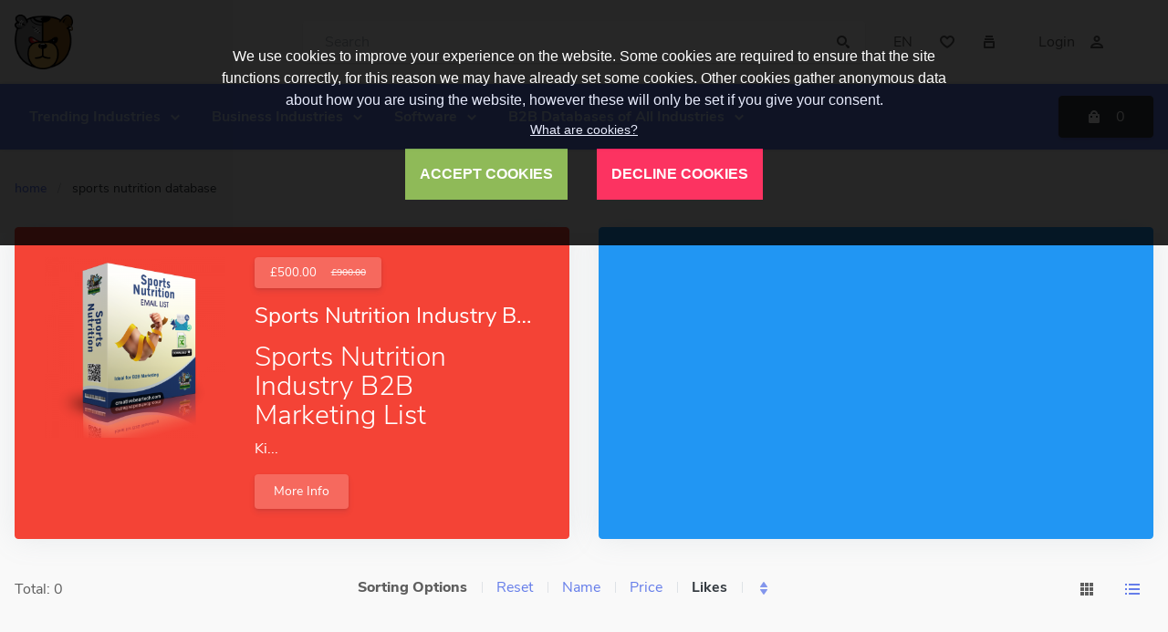

--- FILE ---
content_type: text/html; charset=UTF-8
request_url: https://creativebeartech.com/category/sports-nutrition-database/?filter=true&mode=list&order=likes%7CDESC
body_size: 3876
content:
<!doctype html>
<html lang="en">
<head>
<meta charset="utf-8">
<title>Sports Nutrition Database - Creative Bear Tech</title>
<meta name="keywords" content="">
<meta name="description" content="Our Sports Nutrition Database contains business contact details of sports nutrition retail shops, wholesalers and manufacturers from all over the world. Free lifetime updates. Download now.">
<meta name="viewport" content="width=device-width, initial-scale=1, maximum-scale=1">
<meta name="apple-mobile-web-app-capable" content="yes">
<meta name="dcterms.rights" content="Creative Bear Tech &copy; All Rights Reserved">
<meta name="robots" content="index">
<meta name="robots" content="follow">
<meta name="revisit-after" content="1 day">
<meta name="generator" content="Powered by DDP v5.01">
<link rel="shortcut icon" href="https://creativebeartech.com/assets/favicon.ico" type="image/x-icon">
<script type="text/javascript" src="https://creativebeartech.com/assets/jquery.js"></script>
<script type="text/javascript" src="https://creativebeartech.com/assets/global.js"></script>
<link href="https://creativebeartech.com/view/front/themes/modern/cache/master_main.css" rel="stylesheet" type="text/css">
<link id="styler" href="https://creativebeartech.com/view/front/themes/modern/css/colors/Indigo" rel="stylesheet" type="text/css"></head>
<body>
<header id="header">
  <div class="wojo-grid">
    <div class="top-bar">
      <div class="row small gutters align middle">
        <div class="columns screen-25 mobile-100 phone-100 logoColumn">
          <a href="https://creativebeartech.com/" class="logo"><img src="https://creativebeartech.com/uploads/print_logo.png" alt="Creative Bear Tech"></a>
        </div>
        <div class="columns screen-50 mobile-100 phone-100 wojo form">
          <div class="wojo action rounded input">
            <input placeholder="Search" type="text" id="masterSearch">
            <button id="doSearch" type="submit" class="wojo simple button icon"><i class="icon find"></i></button>
            <div id="searchResult"></div>
          </div>
        </div>
        <div class="columns screen-25 mobile-100 phone-100 btnsColumn">
          <div class="wojo white simple rounded buttons">
                        <a class="wojo icon button" data-dropdown="#dropdown-lMenu">EN</a>
                        <a href="https://creativebeartech.com/wishlist/" class="wojo icon button"><i class="icon heart"></i></a>
            <a href="https://creativebeartech.com/compare/" class="wojo icon button"><i class="icon collection"></i></a>
                        <a href="https://creativebeartech.com/login/" class="wojo right button">Login<i class="icon user"></i></a>
                      </div>
                    <div class="wojo small dropdown top-left" id="dropdown-lMenu">
                        <a class="item" data-value="en"><span class="flag icon en"></span>EN            </a>
                        <a class="item" data-value="fr"><span class="flag icon fr"></span>FR            </a>
                      </div>
                  </div>
      </div>
    </div>
  </div>
  <div class="navbar relative">
    <div class="wojo-grid">
      <div class="row horizontal gutters align middle">
        <div class="columns auto hide-all" id="mobileToggle">
          <a class="wojo transparent icon button menu-mobile"><i class="icon white reorder"></i></a>
        </div>
        <div class="columns">
          <ul class="top-menu" id="main-menu">
<li class="nav-item"><a href="https://creativebeartech.com/category/b2b-marketing-databases/" class="normal"><strong>Trending Industries</strong></a><ul class="menu-submenu">
<li class="nav-submenu-item"><a href="https://creativebeartech.com/category/cbd-industry-database/" class="normal">CBD Industry Database</a></li>
<li class="nav-submenu-item"><a href="https://creativebeartech.com/category/cryptocurrency-database-with-emails/" class="normal">Cryptocurrency Industry Database</a></li>
<li class="nav-submenu-item"><a href="https://creativebeartech.com/category/food-and-beverage-industry-email-list/" class="normal">Food and Beverage Industry Email List</a></li>
<li class="nav-submenu-item"><a href="https://creativebeartech.com/category/health-and-beauty-industry-email-list/" class="normal">Health and Beauty Industry Email List</a></li>
<li class="nav-submenu-item"><a href="https://creativebeartech.com/category/marijuana-industry-database/" class="normal">Marijuana Industry Database</a></li>
<li class="nav-submenu-item"><a href="https://creativebeartech.com/category/pet-care-industry-email-list/" class="normal">Pet Care Industry Email List</a></li>
<li class="nav-submenu-item"><a href="https://creativebeartech.com/category/sports-nutrition-database/" class="normal">Sports Nutrition Database</a></li>
<li class="nav-submenu-item"><a href="https://creativebeartech.com/category/vape-industry-databases/" class="normal">Vape Industry Databases</a></li>
<li class="nav-submenu-item"><a href="https://creativebeartech.com/category/vitamins-and-supplements-industry/" class="normal">Vitamins and Supplements Industry</a></li>
</ul>
</li>
<li class="nav-item"><a href="https://creativebeartech.com/category/business-industries/" class="normal"><strong>Business Industries</strong></a><ul class="menu-submenu">
<li class="nav-submenu-item"><a href="https://creativebeartech.com/category/apparel-jewellery-and-accessories-industry-database/" class="normal">Apparel, Jewellery and Accessories Industry Database</a></li>
<li class="nav-submenu-item"><a href="https://creativebeartech.com/category/creative-industries-email-list/" class="normal">Creative Industries Email List</a></li>
<li class="nav-submenu-item"><a href="https://creativebeartech.com/category/bags-shoes-and-accessories-b2b-database-with-email-addresses/" class="normal">Bags, Shoes and Accessories B2B Database with Email Addresses</a></li>
<li class="nav-submenu-item"><a href="https://creativebeartech.com/category/home-kitchen-and-garden-products-email-list/" class="normal">Home, Kitchen and Garden Products Email List</a></li>
<li class="nav-submenu-item"><a href="https://creativebeartech.com/category/leisure-entertainment-industry-email-lists/" class="normal">Leisure & Entertainment Industry Email Lists</a></li>
<li class="nav-submenu-item"><a href="https://creativebeartech.com/category/pet-care-industry-email-list/" class="normal">Pet Care Industry Email List</a></li>
</ul>
</li>
<li class="nav-item"><a href="https://creativebeartech.com/category/software/" class="normal"><strong>Software</strong></a><ul class="menu-submenu">
<li class="nav-submenu-item"><a href="https://creativebeartech.com/category/search-engine-scraper/" class="normal">Search Engine Scraper</a></li>
<li class="nav-submenu-item"><a href="https://creativebeartech.com/category/mass-email-sender-software/" class="normal">Mass Email Sender</a></li>
<li class="nav-submenu-item"><a href="https://creativebeartech.com/category/fast-smtp-server-for-bulk-email-campaigns/" class="normal">Fast SMTP Server for Bulk Email Campaigns</a></li>
<li class="nav-submenu-item"><a href="https://creativebeartech.com/category/gsa-software-verified-lists/" class="normal">GSA Software Verified Lists</a></li>
<li class="nav-submenu-item"><a href="https://creativebeartech.com/category/auto-website-contact-form-submitters/" class="normal">Website Contact Form Submitters</a></li>
</ul>
</li>
<li class="nav-item"><a href="https://creativebeartech.com/category/access-b2b-databases-of-all-industries/" class="normal"><strong>B2B Databases of All Industries</strong></a><ul class="menu-submenu">
<li class="nav-submenu-item"><a href="https://creativebeartech.com/category/massive-usa-b2b-database-of-all-industries/" class="normal">USA B2B Database of All Industries</a></li>
</ul>
</li>
</ul>
        </div>
        <div class="columns auto relative">
          <a class="wojo dark button cartButton"><i class="icon bag"></i><span id="cTotal">0</span></a>
          <div id="cartList" data-duration="200" data-delay="20" class="wojo segment animate hide-all">
            <div class="wojo very relaxed divided fluid list"></div>
          </div>
        </div>
      </div>
    </div>
  </div>
</header>
<main>
<div class="wojo-grid">
<div id="crumbs">
  <div class="wojo small breadcrumb">
    <a href="https://creativebeartech.com/" class="section">Home</a><span class="divider">/</span><div class="active section">Sports Nutrition Database</div>  </div>
</div>
<div class="wojo cards screen-2 tablet-2 mobile-1">
  <div class="card" id="special3">
        <div class="content">
      <div class="row horizontal gutters">
        <div class="columns screen-40 mobile-100 phone-100 center aligned">
          <img src="https://creativebeartech.com/uploads/data/426/thumbs/BzyKkz1pQlQb.png" alt="Sports Nutrition Industry B2B Marketing List" class="wojo large inline image"></div>
        <div class="columns mobile-100 phone-100">
          <div class="padding">
            <p><span class="wojo transparent label">£500.00 <small class="wojo strike  text margin left">£900.00</small></span></p>
            <h3 class="wojo truncate">Sports Nutrition Industry B2B Marketing List</h3>
            <p class="wojo small dimmed text"><h2>Sports Nutrition Industry B2B Marketing List</h2>
<p>Ki...</p>
            <p class="margin-top"><a href="https://creativebeartech.com/product/sports-nutrition-industry-b2b-marketing-list" class="wojo small transparent button">More Info</a>
            </p>
          </div>
        </div>
      </div>
    </div>
      </div>
  <div class="card" id="special2">
      </div>
</div>
<div class="row align middle gutters phone-hide" id="filter">
  <div class="columns auto">
    <div class="items">Total: 0</div>
  </div>
  <div class="columns phone-100">
    <div class="items center aligned">
      <div class="wojo divided horizontal list">
        <div class="disabled item wojo bold text">
          Sorting Options        </div>
        <a href="https://creativebeartech.com/category/sports-nutrition-database/" class="item">
          Reset        </a>
        <a href="https://creativebeartech.com/category/sports-nutrition-database/?filter=true&mode=list&order=title%7CDESC" class="item">
          Name        </a>
        <a href="https://creativebeartech.com/category/sports-nutrition-database/?filter=true&mode=list&order=price%7CDESC" class="item">
          Price        </a>
        <a href="https://creativebeartech.com/category/sports-nutrition-database/?filter=true&mode=list&order=likes%7CDESC" class="item active">
          Likes        </a>
        <div class="item">
          <a href="https://creativebeartech.com/category/sports-nutrition-database/?order=likes|ASC" data-tooltip="ASC/DESC"><i class="icon triangle unfold more link"></i></a>
        </div>
      </div>
    </div>
  </div>
  <div class="columns auto">
    <a href="https://creativebeartech.com/category/sports-nutrition-database/?filter=true&mode=grid&order=likes%7CDESC" class="wojo simple icon button"><i class="icon apps"></i></a>
    <a  class="wojo simple icon button 

primary"><i class="icon unordered list"></i></a>
  </div>
</div>
</div>
</main>
<!-- Home page -->
<!-- Footer -->
<footer>
  <div class="wojo-grid">
    <div class="row align middle small gutters">
      <div class="columns auto phone-100">
        <a href="https://creativebeartech.com/" class="logo"><img src="https://creativebeartech.com/uploads/print_logo.png" alt="Creative Bear Tech"></a>
      </div>
      <div class="columns phone-100 right aligned">
                <ul class="wojo horizontal fitted divided list">
                    <li class="item"><a class="grey"  href="https://creativebeartech.com/content/b2b-marketing-data-lists-terms-and-conditions"><strong>B2B Marketing Data Terms and Conditions</strong></a>
          </li>
                    <li class="item"><a class="grey"  href="https://creativebeartech.com/content/software-end-user-licence-agreement"><strong>Software End User Licence Agreement</strong></a>
          </li>
                    <li class="item"><a class="grey"  href="https://creativebeartech.com/content/data-processing-compliance-pecr-and-gdpr"><strong>Data Processing Compliance – PECR and GDPR</strong></a>
          </li>
                    <li class="item"><a class="grey"  href="https://creativebeartech.com/content/terms-and-conditions"><strong>Terms and Conditions</strong></a>
          </li>
                    <li class="item"><a class="grey"  href="https://yoggysmoneyvault.co.uk/"><strong>Official Support Forum</strong></a>
          </li>
                    <li class="item"><a class="grey"  href="https://creativebeartech.com/blog"><strong>Blog</strong></a>
          </li>
                    <li class="item"><a class="grey"  href="https://creativebeartech.com/content/faq"><strong>F.A.Q.</strong></a>
          </li>
                    <li class="item"><a class="grey"  href="https://creativebeartech.com/content/about-us"><strong>About Us</strong></a>
          </li>
                    <li class="item"><a class="grey"  href="https://creativebeartech.com/content/contact-us"><strong>Contact Us</strong></a>
          </li>
                    <li class="item"><a class="grey"  href="https://creativebeartech.com/content/privacy-policy"><strong>Privacy Policy</strong></a>
          </li>
                    <li class="item"><a class="grey"  href="https://creativebeartech.com/content/vip"><strong>VIP Access</strong></a>
          </li>
                    <li class="item"><a class="grey"  href="https://creativebeartech.com/news/"><strong>News</strong></a>
          </li>
                  </ul>
              </div>
    </div>
    <div class="divider"></div>
    <div class="row align middle small gutters">
      <div class="columns phone-100">
        <p class="wojo small text">Copyright &copy;2026 Creative Bear Tech | Powered by DDP v.5.01</p>
      </div>
      <div class="columns auto phone-100">
        <a class="wojo icon small primary inverted button" href="//https://www.youtube.com/channel/UCh1k2a00TIuz49778rTpYaw/videos"><i class="icon facebook"></i></a>
        <a class="wojo icon small primary inverted button" href="//twitter.com/CreativeBearTec"><i class="icon twitter"></i></a>
      </div>
    </div>
  </div>
</footer>
<script type="text/javascript" src="https://creativebeartech.com/view/front/themes/modern/js/master.js"></script>
<script type="text/javascript"> 
// <![CDATA[  
$(document).ready(function() {
    $.Master({
        weekstart: 1,
		ampm: "1",
		url: "https://creativebeartech.com/view/front",
		surl: "https://creativebeartech.com",
		theme: "https://creativebeartech.com/view/front/themes/modern",
        lang: {
            button_text: "Browse...",
            empty_text: "No file...",
            delBtn: "Delete Record",
			trsBtn: "Move to Trash",
			restBtn: "Restore Original",
			canBtn: "Cancel",
			popular: "Most Popular Questions",
        }
    });
		
	    $("body").acceptCookies({
        position: 'top',
        notice: 'We use cookies to improve your experience on the website. Some cookies are required to ensure that the site functions correctly, for this reason we may have already set some cookies. Other cookies gather anonymous data about how you are using the website, however these will only be set if you give your consent.',
        accept: 'ACCEPT COOKIES',
        decline: 'DECLINE COOKIES',
        decline_t: 'In doing so you will be redirected. Do you wish to proceed?',
        whatc: 'What are cookies?'
    });
	});
// ]]>
</script>
<script async src="https://www.googletagmanager.com/gtag/js?id=UA-145696061-1"></script>
<script>
  window.dataLayer = window.dataLayer || [];
  function gtag(){dataLayer.push(arguments);}
  gtag('js', new Date());
  gtag('config', 'UA-145696061-1');
</script>
<script defer src="https://static.cloudflareinsights.com/beacon.min.js/vcd15cbe7772f49c399c6a5babf22c1241717689176015" integrity="sha512-ZpsOmlRQV6y907TI0dKBHq9Md29nnaEIPlkf84rnaERnq6zvWvPUqr2ft8M1aS28oN72PdrCzSjY4U6VaAw1EQ==" data-cf-beacon='{"version":"2024.11.0","token":"d9ba6e8c365542ab86db1ce38bce9072","r":1,"server_timing":{"name":{"cfCacheStatus":true,"cfEdge":true,"cfExtPri":true,"cfL4":true,"cfOrigin":true,"cfSpeedBrain":true},"location_startswith":null}}' crossorigin="anonymous"></script>
</body></html>

--- FILE ---
content_type: application/javascript
request_url: https://creativebeartech.com/view/front/themes/modern/js/master.js
body_size: 6818
content:
(function($) {
    "use strict";
    $.Master = function(settings) {
        var config = {
            weekstart: 0,
            ampm: 0,
            url: '',
            surl: '',
            theme: '',
            lang: {
                button_text: "Choose file...",
                empty_text: "No file...",
                monthsFull: '',
                monthsShort: '',
                weeksFull: '',
                weeksShort: '',
                weeksMed: '',
                today: "Today",
                now: "Now",
                delBtn: "Delete Record",
                trsBtn: "Move to Trash",
                arcBtn: "Move to Archive",
                uarcBtn: "Restore From Archive",
                restBtn: "Restore Item",
                canBtn: "Cancel",
                clear: "Clear",
				popular: "Popular",
                selProject: "Select Project",
                delMsg1: "Are you sure you want to delete this record?",
                delMsg2: "This action cannot be undone!!!",
                delMsg3: "Trash",
                delMsg5: "Move [NAME] to the archive?",
                delMsg6: "Remove [NAME] from the archive?",
                delMsg7: "Restore [NAME]?",
                delMsg8: "The item will remain in Trash for 30 days. To remove it permanently, go to Trash and empty it.",
                working: "working..."
            }
        };
        var timeout;

        if (settings) {
            $.extend(config, settings);
        }

        /* == Categories == */
		$(".top-menu").find('ul.menu-submenu').parent().children("a").append('<i class=\"icon chevron down\"></i>');
		$(".top-menu > li > ul:not(:has(ul))").addClass('normal-sub');
		$(".top-menu > li").hover(
			function (e) {
				if ($(window).width() > 768) {
					$(this).children("ul").fadeIn(100);
					e.preventDefault();
				}
			}, function (e) {
				if ($(window).width() > 768) {
					$(this).children("ul").fadeOut(150);
					e.preventDefault();
				}
			}
		);
		
		$(".top-menu > li").children("a").find(".icon.chevron").click(function(e) {
			var thisMenu = $(this).closest("li").children("ul");
			var prevState = thisMenu.css('display');
			var icon = $(this);
			$(".top-menu > li > ul").fadeOut();
			if ($(window).width() <= 768) {
				if(prevState !== 'block') {
					thisMenu.fadeIn(150);
					icon.addClass("vertically flipped");
				} else {
					icon.removeClass("vertically flipped");
				}
			}
			e.preventDefault();
		});
	
		$(".menu-mobile").click(function (e) {
			$(".top-menu").toggleClass('show-on-mobile');
			e.preventDefault();
		});

        /* == Vertical Menus == */
        $("ul.vertical-menu").find('ul.menu-submenu').parent().prepend('<i class=\"icon chevron down\"></i>');
        $('ul.vertical-menu .chevron.down').click(function() {
            var icon = this;
            $(this).siblings('ul.vertical-menu ul.menu-submenu').slideToggle(200);
            $(icon).toggleClass('vertically flipped');
        });
		
        // sticky menu desktop only
        if ($.browser.desktop && $("#header").length) {
            var stickyNavTop = $('#header').offset().top + 32;
            var stickyNav = function() {
                var scrollTop = $(window).scrollTop();
                if (scrollTop > stickyNavTop) {
                    $('#header').addClass('sticky');
                    $('#header .top-bar').hide();
                } else {
                    $('#header').removeClass('sticky');
                    $('#header .top-bar').fadeIn();
                }
            };
            stickyNav();
            $(window).on('scroll', stickyNav);
        }
		
        /* == Input focus == */
		$(document).on("focusout", '.wojo.input input, .wojo.input textarea', function() {
			$('.wojo.input').removeClass('focus');
        });
		$(document).on("focusin", '.wojo.input input, .wojo.input textarea', function() {
			$(this).closest('.input').addClass('focus');
        });
		
        /* == Cart Button == */
		$(".cartButton").click(function() {
			var button = $(this);
			if($("#cartList").hasClass("hide-all")) {
				$("#cartList").removeClass("hide-all").addClass("scaleIn");
			} else {
				$("#cartList").removeClass("scaleIn").addClass("hide-all");
			}
			
			if ($("#cartList").children(".list").children().length === 0) {
				button.addClass('loading');
                $.get(config.url + "/controller.php", {
                    action: 'smallCart',
					url: ($.url().segment(-1) ? $.url().segment(-1) : "index"),
                }, function(json) {
                    $("#cartList").children(".list").html(json.html);
                }, "json").done(function() {
                    button.removeClass('loading');
                });
			}
		});
			
        $('audio').audioPlayer();
        /* == Tabs == */
        $(".wojo.tabs").wTabs();

        /* == Progress Bars == */
        $('.wojo.progress').wProgress();
		
        /* == Number Spinner == */
        $(".wojo.input.number").wNumber();
		
        /* == Scrool to element == */
        $(document).on('click', '[data-scroll="true"]', function(event) {
            event.preventDefault();
            event.stopPropagation();
            var target = $(this).attr('href');
            $("html,body").animate({
                scrollTop: $(target).offset().top - 30
            }, "1000");
            return false;
        });

        /* == Login == */
        $("#backto").on('click', function() {
            $("#loginform").slideDown();
            $("#passform").slideUp();
        });
        $("#passreset").on('click', function() {
            $("#loginform").slideUp();
            $("#passform").slideDown();
        });

        $("#doLogin").on('click', function() {
            var $btn = $(this);
            $btn.addClass('loading');
            var username = $("input[name=username]").val();
            var password = $("input[name=password]").val();

            $.post(config.url + "/controller.php", {
                username: username,
                password: password,
                action: 'userLogin'
            }, function(json) {
                if (json.type === "error") {
                    $.wNotice(decodeURIComponent(json.message), {
                        autoclose: 6000,
                        type: json.type,
                        title: json.title
                    });
                } else {
                    window.location.href = (json.cart > 0) ? config.surl + '/cart/' : config.surl + '/dashboard/';
                }
                $btn.removeClass('loading');
            }, "json");
        });

        /* == Pass Reset == */
        $("#doPass").on('click', function() {
            var $btn = $(this);
            $btn.addClass('loading');
            var email = $("input[name=pEmail]").val();
            var fname = $("input[name=fname]").val();

            $.post(config.url + "/controller.php", {
                email: email,
                fname: fname,
                action: 'uResetPass'
            }, function(json) {
                $.wNotice(decodeURIComponent(json.message), {
                    autoclose: 6000,
                    type: json.type,
                    title: json.title
                });
                if (json.type === "success") {
                    $btn.prop("disabled", true);
                }
                $btn.removeClass('loading');
            }, "json");
        });

        /* == Small contact form == */
        $(document).on('click', '.fContact', function() {
            var parent = $(this).closest('.form');
            var name = parent.find('input[name=name]');
            var email = parent.find('input[name=email]');
            var message = parent.find('textarea[name=message]');
            var num = Math.floor(Math.random() * 90000) + 10000;
            parent.addClass("loading");

            $.post(config.url + "/controller.php", {
                action: 'contact',
                slug: 'index',
                captcha: num,
                name: name.val(),
                email: email.val(),
                notes: message.val(),
                front: true,
            }, function(json) {
                if (json.type === "success") {
                    name.val('');
                    email.val('');
                    message.val('');
                }
                setTimeout(function() {
                    parent.removeClass("loading");
                }, 500);
                $.wNotice(json.message, {
                    autoclose: 12000,
                    type: json.type,
                    title: json.title
                });
            }, "json");
        });

        /* == Wishlist Compare == */
        $(document).on('click', '.wishlist, .compare', function() {
            var $btn = $(this);
            var id = $btn.data('id');
            var type = $btn.hasClass('wishlist') ? 'wishlist' : 'compare';

            switch ($btn.data('layout')) {
                case "list":
                    $btn.children().addClass('primary spinning spin circles');
                    break;

                default:
                    $btn.children().addClass('spinning spin circles');
                    break;
            }

            $.post(config.url + "/controller.php", {
                action: 'wcomp',
                type: type,
                id: id,
            }, function(json) {
                if (json.type === "error") {
                    console.log("Invalid ID");
                }
                setTimeout(function() {
                    $btn.removeClass('wishlist compare');
                    $btn.children().removeClass('inverted spinning spin circles heart collection ');

                    switch ($btn.data('layout')) {
                        case "list":
                            $btn.children().addClass('primary check');
                            break;

                        default:
                            $btn.children().addClass('check');
                            break;
                    }
                }, 500);

            }, "json");
        });

        /* == Buy membership == */
        $(".mCart").on("click", function() {
            $("#mBlock .segment").removeClass('shadow');
            $(this).closest('.segment').addClass('shadow');
            var id = $(this).data('id');
			var button = $(this);
			button.addClass('loading').prop("disabled", true);
            $.post(config.url + "/controller.php", {
                action: "membership",
                id: id
            }, function(json) {
                $("#mResult").html(json.message);
				$("html,body").animate({
					scrollTop: $("#mResult").offset().top - 40
				}, "500");
				button.removeClass('loading').prop("disabled", false);
            }, "json");
        });

        /* == Membership gateways == */
        $("#mResult").on("click", ".sGateway", function() {
            $("#mResult .sGateway").removeClass('primary');
			var $this = $(this);
            $(this).addClass('primary loading');
            var id = $(this).data('id');
            $.post(config.url + "/controller.php", {
                action: "mGateway",
                id: id
            }, function(json) {
                $("#mResult #gdata").html(json.message);
				$this.removeClass('loading');
				$("html,body").animate({
					scrollTop: $("#mResult #gdata").offset().top - 40
				}, "500");
            }, "json");
        });
		
        /* == Language Switcher == */
        $('#dropdown-lMenu').on('click', 'a', function() {
            Cookies.set("LANG_DDP", $(this).data('value'), {
                expires: 120,
                path: '/',
				sameSite: 'lax'
            });
            $('main').transition('scaleOut', {
                duration: 1000,
                complete: function() {
                    window.location.href = $.url().attr('source');
                }
            });
            return false;
        });

        /* == Color Switcher == */
		$('#colorPanel').ColorPanel({
			style: '#styler',
			container: 'main',
			colors: {
				'#ffffff': config.theme + '/css/_default.css',
				'#2196F3': config.theme + '/css/colors/_blue.css',
				'#3F51B5': config.theme + '/css/colors/_indigo.css',
				'#00BCD4': config.theme + '/css/colors/_cyan.css',
				'#795548': config.theme + '/css/colors/_brown.css',
				'#E91E63': config.theme + '/css/colors/_pink.css',
				'#607D8B': config.theme + '/css/colors/_grey.css',
				'#009688': config.theme + '/css/colors/_teal.css',
				'#ff9800': config.theme + '/css/colors/_orange.css',
			}
		});
		
        /* == Add to cart == */
        $(document).on('click', 'a.add', function() {
            var id = $(this).data('id');
            var button = $(this);
            var qty = $('.input.number').children('input').length ? $('.input.number').children('input').val() : 1;

            button.addClass('loading');
            $.post(config.url + "/controller.php", {
                action: "add",
                id: id,
                qty: qty,
            }, function(json) {
                if (json.status === "success") {
                    $("#cartList .list").html(json.html);
                    $('#cTotal').text(json.counter);
                    button.children().removeClass('cart add').addClass('check');
                }
                setTimeout(function() {
                    button.removeClass('loading');
                }, 1200);

                $.wNotice(decodeURIComponent(json.message), {
                    autoclose: 12000,
                    duplicates: false,
                    type: json.type,
                    title: json.title
                });
            }, 'json');
        });

        /* == Apply coupon == */
        $('button[name=discount]').on('click', function() {
            var button = $(this);
            var coupon = $("input[name='coupon']").val();
            $(button).addClass("loading").prop("disabled", true);

            $.post(config.url + "/controller.php", {
                action: "coupon",
                coupon: coupon,
            }, function(json) {
                if (json.type === "success") {
                    $("#subtotal").text(json.subtotal);
                    $("#discount").html(json.coupon);
                    $("#tax").html(json.tax);
                    $("#total").text(json.total);
                }

                setTimeout(function() {
                    $(button).removeClass("loading").prop("disabled", false);
                }, 500);
                $.wNotice(json.message, {
                    autoclose: 12000,
                    type: json.type,
                    title: json.title
                });

            }, 'json');
        });

        //delete from cart
        $("#cartList").on('click', 'a.deleteItem', function() {
            var id = $(this).data('id');
            var item = $(this).closest('.item');

            $.post(config.url + "/controller.php", {
                action: "remove",
                id: id,
            }, function(json) {
                if (json.status === "success") {
                    item.transition('scaleOut', {
                        duration: 400,
                        complete: function() {
                            $("#cartList").html(json.html);
                            $('#cTotal').text(json.counter);
                        }
                    });
                    if (json.counter < 1 && $.inArray("cart", $.url().segment()) !== -1) {
                        window.location.href = config.surl + '/cart';
                    }
                }

            }, 'json');
        });

        //delete from big cart
        $("#bigCart").on('click', 'a.deleteItem', function() {
            var id = $(this).data('id');
            var item = $(this).closest('tr');

            $.post(config.url + "/controller.php", {
                action: "removeBig",
                id: id,
            }, function(json) {
                if (json.status === "success") {
                    item.transition('scaleOut', {
                        duration: 400,
                        complete: function() {
							item.remove();
                            $('#cTotal').text(json.count);

                            $("#subtotal").text(json.subtotal);
                            $("#discount").html(json.coupon);
                            $("#tax").html(json.tax);
                            $("#total").text(json.total);
                        }
                    });
                    if (json.counter < 1) {
                        window.location.href = config.surl + '/cart';
                    }
                }
            }, 'json');
        });
		
        /* == Comments like == */
        $("#comments").on('click', 'a.down, a.up', function() {
            var type = $(this).attr('class').replace("item ", "");
            var id = $(this).data('id');
            var icon = $(this).children('.icon');
            var score = $(this).children('span');
            var down = $(this).data('down');
            var up = $(this).data('up');

            icon.removeClass("chevron up down").addClass("check").fadeIn(150);
            $(this).removeClass("up down");

            $.post(config.url + '/controller.php', {
                action: "vote",
                type: type,
                id: id
            }, function(json) {
                if (json.status === "success") {
                    if (json.type === "down") {
                        score.text(parseInt(down) - 1);
                    } else {
                        score.text(parseInt(up) + 1);
                    }
                }
            }, "json");
        });

        //load reply form
        $("#comments").on('click', 'a.replay', function() {
            $("#replyform, #pError").remove();
            var id = $(this).data('id');
            $.get(config.theme + '/plugins/comments/_replyForm.tpl.php', {
                id: id
            }, function(data) {
                var comment = $("#comment_" + id, "#comments").children('.content');
                comment.append(data);
                $("#replyform").fadeIn(150);
            });
        });

        //comment reply
        $("#comments").on('click', 'button[name=doReply]', function() {
            var parent_id = $(this).closest('.comment').data('id');
            $(this).addClass('loading').prop('disabled', true);

            var data = {
                id: parent_id,
                parent_id: parent_id,
                counter: parseInt($("#pMore .rcounter").text()),
                product_id: $("input[name=product_id]").val(),
                message: $("textarea[name=replybody]").val(),
                username: $("input[name=replayname]").val(),
                acaptcha: $("input[name=acaptcha]").val(),
                url: $("input[name=url]").val(),
                action: "reply"
            };
            submitComment(data);
        });

        //new comment
        $(document).on('click', 'button[name=doComment]', function() {
            $(this).addClass('loading').prop('disabled', true);

            var data = {
                id: 1,
                product_id: $("input[name=product_id]").val(),
                parent_id: -1,
                counter: parseInt($("#pMore .rcounter").text()),
                message: $("textarea[name=body]").val(),
                username: $("input[name=name]").val(),
                captcha: $("input[name=captcha]").val(),
                rating: $("input[type='radio'][name='star']:checked").val(),
                url: $("input[name=url]").val(),
                action: "comment"
            };
            submitComment(data);
        });

        //process comment
        function submitComment(data) {
            $.post(config.url + '/controller.php', data, function(json) {
                if (json.type === "success") {
                    $("#replyform").remove();
                    if (json.html) {
                        if (data.action === "reply") {
                            if ($("#comment_" + data.id).children('.comments').length < 1) {
                                $("#comment_" + data.id).append('<div class="comments"></div>');
                            }
                            $("#comment_" + data.id).children('.comments').append(json.html);
                        } else {
							if($("#comments").children('.comments').length < 1) {
								$("#comments").prepend('<div class="wojo comments threaded"></div>');
							}
							$(".wojo.comments").prepend(json.html);
							$('html, body').animate({
								scrollTop: $("#comments").offset().top
							}, 500);
                            $("#combody").val('');
                        }
                    }
                    $(".rcounter").text(json.counter);
                }
                $.wNotice(json.message, {
                    autoclose: 12000,
                    type: json.type,
                    title: json.title
                });
                $("button[name=doReply], button[name=doComment]").removeClass('loading').prop('disabled', false);
            }, "json");
        }

        //char counter
        $(document).on('keyup paste', '#combody, #replybody', function() {
            var characters = $(this).attr('data-counter');
            if ($(this).val().length > characters) {
                $(this).val($(this).val().substr(0, characters));
            }
            var id = $(this).attr('id');
            var remaining = characters - $(this).val().length;
            $("." + id + "_counter span").html(remaining);
            if (remaining <= 10) {
                $("." + id + "_counter span").addClass('negative').removeClass('positive');
            } else {
                $("." + id + "_counter span").removeClass('negative').addClass('positive');
            }
        });

        //delete comment
        $("#comments").on('click', 'a.delete', function() {
            var id = $(this).closest('.comment').data('id');
            $.post(config.url + '/controller.php', {
                action: "deleteComment",
                id: id
            }, function() {
                var comment = $("#comment_" + id);
                $(comment).fadeOut();
            });
        });

        //load gateway
        $('#dGateways').on('change', 'input[name=gateway]', function() {
            var id = $(this).val();
			var card = $("#card_" + $(this).attr("id").replace("gate_", ""));
			card.addClass("loading");
            $.get(config.url + '/controller.php', {
                action: "gateway",
                id: id
            }, function(json) {
                $("#dCheckout").html(json.message);
				card.removeClass("loading");
				$("html,body").animate({
					scrollTop: $("#dCheckout").offset().top - 40
				}, "500");

            }, "json");
        });

        /* == Video Player == */
        $('#ytube a').on('click', function(event) {
            event.preventDefault();
            var url = $(this).attr('href');
            var id = url.substring(url.search('=') + 1, url.length);
            $('#ytube').addClass('loading');
            setTimeout(function() {
                $('#ytube').html('<iframe width="100%" height="320px" src="https://www.youtube.com/embed/' + id + '?autoplay=1&autohide=1" frameborder="0" allowfullscreen></iframe>');
                $('#ytube').removeClass('loading');
            }, 5000);
        });

        /* == Search == */
        $(document).on('keyup', '#masterSearch', function() {
            $('#searchResult').empty();
            var $button = $(this).parent();
			var $this = $(this);
            $button.children('.button').addClass('loading');
            window.clearTimeout(timeout);
            var srch_string = $.trim($(this).val());
            if (srch_string.length > 2) {
                timeout = window.setTimeout(function() {
                    $.ajax({
                        type: "get",
                        dataType: 'json',
                        url: config.url + '/controller.php',
                        data: {
                            action: "search",
                            value: srch_string,
                        },
                        success: function(json) {
                            $('#searchResult').html(json.html).show();
                            $("#masterSearch").on('blur', function() {
                                $('#searchResult').fadeOut();
                            });
                            $button.children('.button').removeClass('loading');
							$(document).on('click', function(event) {
								if (!($(event.target).is($this))) {
									$('#searchResult').fadeOut();
								}
							});
                        }
                    });
                }, 700);
            }
            return false;
        });

        $(document).on('click', '#doSearch', function() {
            var value = $.trim($("#masterSearch").val());
			window.location.href = config.surl + '/search?keyword=' + value;
        });
		
        /* == Avatar Upload == */
        $('[data-type="image"]').wavatar({
            text: config.lang.selPic,
            validators: {
                maxWidth: 3200,
                maxHeight: 1800
            },
            reject: function(file, errors) {
                if (errors.mimeType) {
                    $.wNotice(decodeURIComponent(file.name + ' must be an image.'), {
                        autoclose: 4000,
                        type: "error",
                        title: 'Error'
                    });
                }
                if (errors.maxWidth || errors.maxHeight) {
                    $.wNotice(decodeURIComponent(file.name + ' must be width:3200px, and height:1800px  max.'), {
                        autoclose: 4000,
                        type: "error",
                        title: 'Error'
                    });
                }
            }
        });

        /* == Clear Session Debug Queries == */
        $("#debug-panel").on('click', 'a.clear_session', function() {
            $.get(config.url + '/controller.php', {
                ClearSessionQueries: 1
            });
            $(this).css('color', '#222');
        });

        /* == Check All == */
        $('#masterCheckbox').click(function() {
            var parent = $(this).data('parent');
            $(parent + ' .checkbox').checkbox('toggle', $(this));
        });


        /* == Master Form == */
        $(document).on('click', 'button[name=dosubmit]', function() {
            var $button = $(this);
            var action = $(this).data('action');
            var $form = $(this).closest("form");
            var asseturl = $(this).data('url');

            function showResponse(json) {
                setTimeout(function() {
                    $($button).removeClass("loading").prop("disabled", false);
                }, 500);
                $.wNotice(json.message, {
                    autoclose: 12000,
                    type: json.type,
                    title: json.title
                });
                if (json.type === "success" && json.redirect) {
                    setTimeout(function() {
                    $('main').transition("scaleOut", {
                        duration: 1000,
                        complete: function() {
                            window.location.href = json.redirect;
                        }
                    });
                    }, 5000);
                }
            }

            function showLoader() {
                $($button).addClass("loading").prop("disabled", true);
            }
            var options = {
                target: null,
                beforeSubmit: showLoader,
                success: showResponse,
                type: "post",
                url: asseturl ? config.url + "/" + asseturl + "/controller.php" : config.url + "/controller.php",
                data: {
                    action: action
                },
                dataType: 'json'
            };

            $($form).ajaxForm(options).submit();
        });

        // product image viewer 
        $('.lightbox').fluidbox();
        $("nav#imageswitch a img").click(function() {
            $('.lightbox').fluidbox('destroy');
            var previewImg = $("img#mainimg");
            var previewLink = previewImg.parent();
            previewLink.parent().addClass('loading');


            var img = $(this);
            var link = $(this).parent();
            var imgHref = img.attr("src");
            var imgAlt = img.attr("alt");
            var linkHref = link.attr("href");

            if ($(img).parent().hasClass("active") === false) {
                $("nav#imageswitch a").removeClass("active");
                img.parent().addClass("active");
				$(previewImg).fadeIn(300, function() {
                    previewImg.attr("src", imgHref);
                    previewImg.attr("alt", imgAlt);
                    previewLink.attr("href", linkHref);
					$('.lightbox').fluidbox();
					previewLink.parent().removeClass('loading');
				});
            }
            return false;
        });

        // download error messages
		if($.url().param('msg')) {
			$.wNotice($.url().param('msg'), {
				autoclose: 12000,
				type: "error",
				title: "Error"
			});
		}

        // convert logo svg to editable 
        $('.logo img').each(function() {
            var $img = $(this);
            var imgID = $img.attr('id');
            var imgClass = $img.attr('class');
            var imgURL = $img.attr('src');

            $.get(imgURL, function(data) {
                var $svg = $(data).find('svg');
                if (typeof imgID !== 'undefined') {
                    $svg = $svg.attr('id', imgID);
                }
                if (typeof imgClass !== 'undefined') {
                    $svg = $svg.attr('class', imgClass + ' replaced-svg');
                }
                $svg = $svg.removeAttr('xmlns:a');
                $img.replaceWith($svg);
            }, 'xml');

        });

        /* == Add/Edit Modal Actions == */
        $(document).on('click', 'a.action, button.action', function() {
            var dataset = $(this).data("set");
            var $parent = dataset.parent;
            var $this = $(this);
            var actions = '';
            var url = config.url + dataset.url;

            $.get(url, dataset.option[0], function(data) {
                if (dataset.buttons !== false) {
                    actions += '' +
                        '<div class="footer">' +
                        '<button type="button" class="wojo small simple button" data="modal:close">' + config.lang.canBtn + '</button>' +
                        '<button type="button" class="wojo small positive button" data="modal:ok">' + dataset.label + '</button>' +
                        '</div>';
                }

                var $wmodal = $('<div class="wojo ' + dataset.modalclass + ' modal"><div class="dialog" role="document"><div class="content">' +
                    '' + data + '' +
                    '' + actions + '' +
                    '</div></div></div>').on($.modal.BEFORE_OPEN, function() {

                }).modal().on('click', '[data="modal:ok"]', function() {
                    $(this).addClass('loading').prop("disabled", true);
                    function showResponse(json) {
                        setTimeout(function() {
                            $('[data="modal:ok"]', $wmodal).removeClass('loading').prop("disabled", false);
                            if (json.message) {
                                $.wNotice(decodeURIComponent(json.message), {
                                    autoclose: 12000,
                                    type: json.type,
                                    title: json.title
                                });
                            }
                            if (json.type === "success") {
                                if (dataset.redirect) {
                                    setTimeout(function() {
                                        $("main").transition('scaleOut');
                                        window.location.href = json.redirect;
                                    }, 800);
                                } else {
                                    switch (dataset.complete) {
                                        case "replace":
                                            $($parent).html(json.html).transition('fadeIn', {
                                                duration: 600
                                            });
                                            break;
                                        case "replaceWith":
                                            $($this).replaceWith(json.html).transition('fadeIn', {
                                                duration: 600
                                            });
                                            break;
                                        case "append":
                                            $($parent).append(json.html).transition('scaleIn', {
                                                duration: 300
                                            });
                                            break;
                                        case "prepend":
                                            $($parent).prepend(json.html).transition('scaleIn', {
                                                duration: 300
                                            });
                                            break;
                                        case "update":
                                            $($parent).replaceWith(json.html).transition('fadeIn', {
                                                duration: 600
                                            });
                                            break;
                                        case "insert":
                                            if (dataset.mode === "append") {
                                                $($parent).append(json.html);
                                            }
                                            if (dataset.mode === "prepend") {
                                                $($parent).prepend(json.html);
                                            }
                                            break;
                                        case "highlite":
                                            $($parent).addClass('highlite');
                                            break;
                                        default:
                                            break;
                                    }
                                    $.modal.close();
                                }
                            }

                        }, 500);
                    }

                    var options = {
                        target: null,
                        success: showResponse,
                        type: "post",
                        url: url,
                        data: dataset.option[0],
                        dataType: 'json'
                    };
                    $('#modal_form').ajaxForm(options).submit();
                });
            });
        });
		
        /* == Simple Actions == */
        $(document).on('click', '.iaction', function() {
            var dataset = $(this).data("set");
            var $parent = $(dataset.parent);
            $.ajax({
                type: 'POST',
                url: config.url + dataset.url,
                dataType: 'json',
                data: dataset.option[0]
            }).done(function(json) {
                if (json.type === "success") {
                    switch (dataset.complete) {
                        case "remove":
                            $parent.transition("scaleOut", {
                                duration: 300,
                                complete: function() {
                                    $parent.remove();
                                    if (dataset.callback === "mason") {
                                        $(".wojo.mason").wMason("refresh");
                                    }
                                }
                            });

                            break;

                        case "replace":
                            $parent.html(json.html).transition('fadeIn', {
                                duration: 600
                            });
                            break;

                        case "prepend":
                            $parent.prepend(json.html).transition('fadeIn', {
                                duration: 600
                            });
                            break;
                    }

                    if (dataset.redirect) {
                        setTimeout(function() {
                            $("main").transition('scaleOut');
                            window.location.href = dataset.redirect;
                        }, 800);
                    }
                }

                if (json.message) {
                    $.wNotice(decodeURIComponent(json.message), {
                        autoclose: 12000,
                        type: json.type,
                        title: json.title
                    });
                }

            });
        });
    };
})(jQuery);